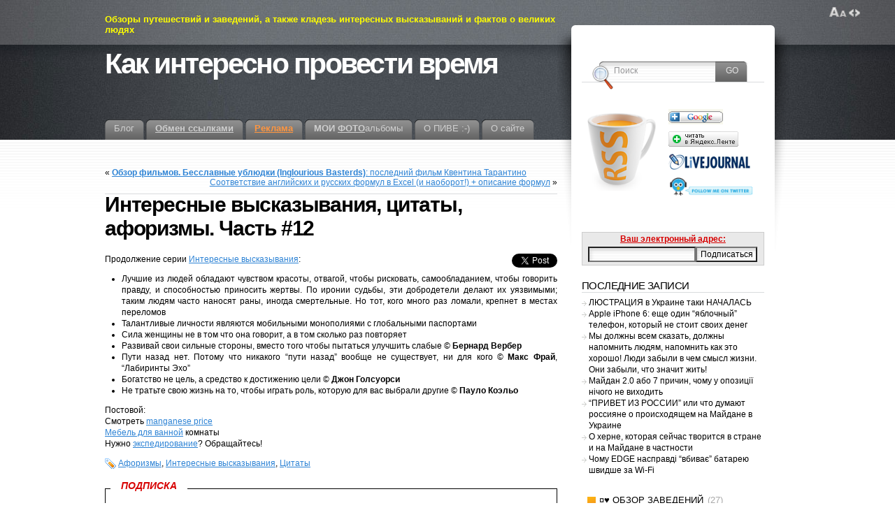

--- FILE ---
content_type: text/html; charset=UTF-8
request_url: https://brusentsov.com/2009/12/22/3606
body_size: 12390
content:
<!DOCTYPE html PUBLIC "-//W3C//DTD XHTML 1.1//EN" "http://www.w3.org/TR/xhtml11/DTD/xhtml11.dtd">
<html xmlns="http://www.w3.org/1999/xhtml" >

<head profile="http://gmpg.org/xfn/11">
<meta http-equiv="Content-Type" content="text/html; charset=UTF-8" />

<title>Интересные высказывания, цитаты, афоризмы. Часть #12 &laquo; Как интересно провести время</title>

<link rel="alternate" type="application/rss+xml" title="Как интересно провести время RSS Feed" href="https://brusentsov.com/feed" />
<link rel="alternate" type="application/atom+xml" title="Как интересно провести время Atom Feed" href="https://brusentsov.com/feed/atom" />
<link rel="pingback" href="https://brusentsov.com/xmlrpc.php" />
<link rel="shortcut icon" href="https://brusentsov.com/wp-content/themes/fusion/favicon.ico" type="image/x-icon"/>
<link rel="icon" href="https://brusentsov.com/wp-content/themes/fusion/favicon.ico" type="image/x-icon"/>

<style type="text/css" media="all">
@import "https://brusentsov.com/wp-content/themes/fusion/style.css";
</style>


<!--[if lte IE 6]>
<script type="text/javascript">
/* <![CDATA[ */
   blankimgpath = 'https://brusentsov.com/wp-content/themes/fusion/images/blank.gif';
 /* ]]> */
</script>
<style type="text/css" media="screen">
  @import "https://brusentsov.com/wp-content/themes/fusion/ie6.css";
  body{ behavior:url("https://brusentsov.com/wp-content/themes/fusion/js/ie6hoverfix.htc"); }
  img{ behavior: url("https://brusentsov.com/wp-content/themes/fusion/js/ie6pngfix.htc"); }
</style>
<![endif]-->


  
<meta name='robots' content='max-image-preview:large' />
<link rel='dns-prefetch' href='//s.w.org' />
<link rel="alternate" type="application/rss+xml" title="Как интересно провести время &raquo; Лента комментариев к &laquo;Интересные высказывания, цитаты, афоризмы. Часть #12&raquo;" href="https://brusentsov.com/2009/12/22/3606/feed" />
		<script type="text/javascript">
			window._wpemojiSettings = {"baseUrl":"https:\/\/s.w.org\/images\/core\/emoji\/13.1.0\/72x72\/","ext":".png","svgUrl":"https:\/\/s.w.org\/images\/core\/emoji\/13.1.0\/svg\/","svgExt":".svg","source":{"concatemoji":"https:\/\/brusentsov.com\/wp-includes\/js\/wp-emoji-release.min.js?ver=5.8.12"}};
			!function(e,a,t){var n,r,o,i=a.createElement("canvas"),p=i.getContext&&i.getContext("2d");function s(e,t){var a=String.fromCharCode;p.clearRect(0,0,i.width,i.height),p.fillText(a.apply(this,e),0,0);e=i.toDataURL();return p.clearRect(0,0,i.width,i.height),p.fillText(a.apply(this,t),0,0),e===i.toDataURL()}function c(e){var t=a.createElement("script");t.src=e,t.defer=t.type="text/javascript",a.getElementsByTagName("head")[0].appendChild(t)}for(o=Array("flag","emoji"),t.supports={everything:!0,everythingExceptFlag:!0},r=0;r<o.length;r++)t.supports[o[r]]=function(e){if(!p||!p.fillText)return!1;switch(p.textBaseline="top",p.font="600 32px Arial",e){case"flag":return s([127987,65039,8205,9895,65039],[127987,65039,8203,9895,65039])?!1:!s([55356,56826,55356,56819],[55356,56826,8203,55356,56819])&&!s([55356,57332,56128,56423,56128,56418,56128,56421,56128,56430,56128,56423,56128,56447],[55356,57332,8203,56128,56423,8203,56128,56418,8203,56128,56421,8203,56128,56430,8203,56128,56423,8203,56128,56447]);case"emoji":return!s([10084,65039,8205,55357,56613],[10084,65039,8203,55357,56613])}return!1}(o[r]),t.supports.everything=t.supports.everything&&t.supports[o[r]],"flag"!==o[r]&&(t.supports.everythingExceptFlag=t.supports.everythingExceptFlag&&t.supports[o[r]]);t.supports.everythingExceptFlag=t.supports.everythingExceptFlag&&!t.supports.flag,t.DOMReady=!1,t.readyCallback=function(){t.DOMReady=!0},t.supports.everything||(n=function(){t.readyCallback()},a.addEventListener?(a.addEventListener("DOMContentLoaded",n,!1),e.addEventListener("load",n,!1)):(e.attachEvent("onload",n),a.attachEvent("onreadystatechange",function(){"complete"===a.readyState&&t.readyCallback()})),(n=t.source||{}).concatemoji?c(n.concatemoji):n.wpemoji&&n.twemoji&&(c(n.twemoji),c(n.wpemoji)))}(window,document,window._wpemojiSettings);
		</script>
		<style type="text/css">
img.wp-smiley,
img.emoji {
	display: inline !important;
	border: none !important;
	box-shadow: none !important;
	height: 1em !important;
	width: 1em !important;
	margin: 0 .07em !important;
	vertical-align: -0.1em !important;
	background: none !important;
	padding: 0 !important;
}
</style>
	<link rel='stylesheet' id='wp-block-library-css'  href='https://brusentsov.com/wp-includes/css/dist/block-library/style.min.css?ver=5.8.12' type='text/css' media='all' />
<link rel='stylesheet' id='wp-pagenavi-css'  href='https://brusentsov.com/wp-content/plugins/wp-pagenavi/pagenavi-css.css?ver=2.70' type='text/css' media='all' />
<script type='text/javascript' src='https://brusentsov.com/wp-includes/js/jquery/jquery.min.js?ver=3.6.0' id='jquery-core-js'></script>
<script type='text/javascript' src='https://brusentsov.com/wp-includes/js/jquery/jquery-migrate.min.js?ver=3.3.2' id='jquery-migrate-js'></script>
<script type='text/javascript' src='https://brusentsov.com/wp-content/themes/fusion/js/fusion.js?ver=5.8.12' id='fusion-js'></script>
<link rel="https://api.w.org/" href="https://brusentsov.com/wp-json/" /><link rel="alternate" type="application/json" href="https://brusentsov.com/wp-json/wp/v2/posts/3606" /><link rel="EditURI" type="application/rsd+xml" title="RSD" href="https://brusentsov.com/xmlrpc.php?rsd" />
<link rel="wlwmanifest" type="application/wlwmanifest+xml" href="https://brusentsov.com/wp-includes/wlwmanifest.xml" /> 
<meta name="generator" content="WordPress 5.8.12" />
<link rel="canonical" href="https://brusentsov.com/2009/12/22/3606" />
<link rel='shortlink' href='https://brusentsov.com/?p=3606' />
<link rel="alternate" type="application/json+oembed" href="https://brusentsov.com/wp-json/oembed/1.0/embed?url=https%3A%2F%2Fbrusentsov.com%2F2009%2F12%2F22%2F3606" />
<link rel="alternate" type="text/xml+oembed" href="https://brusentsov.com/wp-json/oembed/1.0/embed?url=https%3A%2F%2Fbrusentsov.com%2F2009%2F12%2F22%2F3606&#038;format=xml" />

<script type="text/javascript">
/* <![CDATA[ */
 jQuery(document).ready(function(){
  // body .safari class
  if (jQuery.browser.safari) jQuery('body').addClass('safari');

  // layout controls
     jQuery("#layoutcontrol a").click(function() {
     switch (jQuery(this).attr("class")) {
	   case 'setFont' : setFontSize();	break;
	   case 'setLiquid'	: setPageWidth();	break;
	 }
	 return false;
    });
   // set the font size from cookie
   var font_size = jQuery.cookie('fontSize');
   if (font_size == '.70em') { jQuery('body').css("font-size",".70em"); }
   if (font_size == '.95em') { jQuery('body').css("font-size",".95em"); }
   if (font_size == '.75em') { jQuery('body').css("font-size",".75em"); }

   // set the page width from cookie
   var page_width = jQuery.cookie('pageWidth');
   if (page_width) jQuery('#page').css('width', page_width);
  
  jQuery('#post-extra-content').minitabs(333, 'slide');
  //jQuery('#tabtest').minitabs(333, 'slide');

  if (document.all && !window.opera && !window.XMLHttpRequest && jQuery.browser.msie) { var isIE6 = true; }
  else { var isIE6 = false;} ;
  jQuery.browser.msie6 = isIE6;
  if (!isIE6) {
    initTooltips({
		timeout: 6000
   });
  }
  tabmenudropdowns();

  // some jquery effects...
  jQuery('#sidebar ul.nav li ul li a').mouseover(function () {
   	jQuery(this).animate({ marginLeft: "4px" }, 100 );
  });
  jQuery('#sidebar ul.nav li ul li a').mouseout(function () {
    jQuery(this).animate({ marginLeft: "0px" }, 100 );
  });
  // scroll to top
  jQuery("a#toplink").click(function(){
    jQuery('html').animate({scrollTop:0}, 'slow');
  });

  // set roles on some elements (for accessibility)
  jQuery("#tabs").attr("role","navigation");
  jQuery("#mid-content").attr("role","main");
  jQuery("#sidebar").attr("role","complementary");
  jQuery("#searchform").attr("role","search");

 });

 /* ]]> */
</script>

</head>
<body data-rsssl=1 class="interesnye-vyskazyvaniya-citaty-aforizmy-chast-12">
  <!-- page wrappers (100% width) -->
  <div id="page-wrap1">
    <div id="page-wrap2">
      <!-- page (actual site content, custom width) -->
      <div id="page" class="with-sidebar">

       <!-- main wrapper (side & main) -->
       <div id="main-wrap">
        <!-- mid column wrap -->
    	<div id="mid-wrap">
          <!-- sidebar wrap -->
          <div id="side-wrap">
            <!-- mid column -->
    	    <div id="mid">
              <!-- header -->
              <div id="header">


                <div id="topnav" class="description"> Обзоры путешествий и заведений, а также кладезь интересных высказываний и фактов о великих людях</div>

                                <h1 id="title"><a href="https://brusentsov.com/">Как интересно провести время</a></h1>
                
                <!-- top tab navigation -->
                <div id="tabs">
                 <ul>
                                     <li id="nav-homelink"><a href="https://brusentsov.com" title="Нажми на кнопку — получишь результат"><span><span>Блог</span></span></a></li>
                                   <li class="page_item page-item-6461"><a href="https://brusentsov.com/obmen-ssylkami"><span><span><b><u>Обмен ссылками</u></b></span></span></a></li>
<li class="page_item page-item-6968"><a href="https://brusentsov.com/advertising"><span><span><font color="#FF9640"><u><b>Реклама</u></b></font></span></span></a></li>
<li class="page_item page-item-838"><a href="https://brusentsov.com/photos"><span><span><b>МОИ <u>ФОТО</b></u>альбомы</span></span></a></li>
<li class="page_item page-item-492"><a href="https://brusentsov.com/pro-pivo"><span><span>О ПИВЕ :-)</span></span></a></li>
<li class="page_item page-item-2"><a href="https://brusentsov.com/about"><span><span>О сайте</span></span></a></li>
                 </ul>
                </div>
                <!-- /top tabs -->

              </div><!-- /header -->

  <!-- mid content -->
  <div id="mid-content">
      <div>
      <div class="alignleft">&laquo; <a href="https://brusentsov.com/2009/12/18/3597" rel="prev"><b>Обзор фильмов. Бесславные ублюдки (Inglourious Basterds)</b>: последний фильм Квентина Тарантино</a></div>
      <div class="alignright"><a href="https://brusentsov.com/2009/12/27/3519" rel="next">Соответствие английских и русских формул в Excel (и наоборот!) + описание формул</a> &raquo;</div>
      <div class="clear"></div>
    </div>

    <div id="post-3606" class="post-3606 post type-post status-publish format-standard hentry category-interesnye-vyskazyvaniya tag-aforizmy tag-interesnye-vyskazyvaniya tag-citaty">
       <h2 class="title">Интересные высказывания, цитаты, афоризмы. Часть #12</h2>       <br />

	    <div class="entry">


          <div class="postbody entry clearfix">
	       <div style="float: right; margin-left: 10px;"><a href="https://twitter.com/share" class="twitter-share-button" data-count="vertical" data-url="https://brusentsov.com/2009/12/22/3606">Tweet</a></div>
<p>Продолжение серии <a title="Интересные высказывания" href="https://brusentsov.com/category/interesnye-vyskazyvaniya">Интересные высказывания</a>:</p>
<ul>
<li>Лучшие из людей обладают чувством красоты, отвагой, чтобы рисковать, самообладанием, чтобы говорить правду, и способностью приносить жертвы. По иронии судьбы, эти добродетели делают их уязвимыми; таким людям часто наносят раны, иногда смертельные. Но тот, кого много раз ломали, крепнет в местах переломов</li>
<li>Талантливые личности являются мобильными монополиями с глобальными паспортами</li>
<li>Сила женщины не в том что она говорит, а в том сколько раз повторяет</li>
<li>Развивай свои сильные стороны, вместо того чтобы пытаться улучшить слабые © <strong>Бернард Вербер</strong></li>
<li>Пути назад нет. Потому что никакого &#8220;пути назад&#8221; вообще не существует, ни для кого © <strong>Макс Фрай</strong>, &#8220;Лабиринты Эхо&#8221;</li>
<li>Богатство не цель, а средство к достижению цели © <strong>Джон Голсуорси</strong></li>
<li>Не тратьте свою жизнь на то, чтобы играть роль, которую для вас выбрали другие © <strong>Пауло Коэльо</strong></li>
</ul>
<p>Постовой:<br />
Смотреть <a href="http://www.euromangan.com/">manganese price</a><br />
<a href="http://www.akvacikl.com.ua/Mebel-dlya-vannoiy.html">Мебель для ванной</a> комнаты<br />
Нужно <a href="http://farcont.com.ua/">экспедирование</a>? Обращайтесь!</p>
          </div>                              <p class="tags"><a href="https://brusentsov.com/tag/aforizmy" rel="tag">Афоризмы</a>, <a href="https://brusentsov.com/tag/interesnye-vyskazyvaniya" rel="tag">Интересные высказывания</a>, <a href="https://brusentsov.com/tag/citaty" rel="tag">Цитаты</a></p>
          <div class="clear"></div>
</div>

<br><fieldset><legend><font color="#D70000"><strong>Подписка</strong></font></legend>Понравился пост? <b><u>Подпишитесь</b></u> по <noindex><a target="_blank" href="https://brusentsov.com/r.php?url=http://feedburner.google.com/fb/a/mailverify?uri=brusentsov&amp;loc=ru_RU" ><img src="https://brusentsov.com/wp-admin/email_icon32.png" title="E-MAIL" alt="E-MAIL"></a>&nbsp;&nbsp;&nbsp;&nbsp;&nbsp;<a target="_blank" href="https://brusentsov.com/r.php?url=http://feeds.feedburner.com/brusentsov" ><img src="https://brusentsov.com/wp-admin/feed.png" alt="RSS" title="RSS"></a>&nbsp;&nbsp;&nbsp;&nbsp;&nbsp;<a target="_blank" href="https://brusentsov.com/r.php?url=http://twitter.com/sbrusentsov"><img src="https://brusentsov.com/wp-content/twitter_logo.png" alt="Twitter" title="Twitter"></a>&nbsp;&nbsp;&nbsp;&nbsp;&nbsp;<a target="_blank" href="https://brusentsov.com/r.php?url=http://www.livejournal.com/friends/add.bml?user=sbrusentsov"><img src="https://brusentsov.com/wp-content/themes/images/LJ_big.jpg" title="ЖЖ" alt="ЖЖ"></a>&nbsp;&nbsp;&nbsp;&nbsp;&nbsp;<a target="_blank" href="https://brusentsov.com/r.php?url=http://fusion.google.com/add?feedurl=http://feeds.feedburner.com/brusentsov"><img alt="Google.Reader" src="https://brusentsov.com/wp-content/themes/images/add2.gif" title="Google.Reader" height="22" /></a></noindex>
		</fieldset>
<div class="entry">
                    <p class="postmetadata alt">
			<small>
                This entry was posted on 22 декабря, 2009, 09:57 and is filed under <a href="https://brusentsov.com/category/interesnye-vyskazyvaniya" rel="category tag">Интересные высказывания</a>. You can follow any responses to this entry through <a href="https://brusentsov.com/2009/12/22/3606/feed" title="RSS 2.0">RSS 2.0</a>.
                также можно <a href="#respond">оставить комментарий</a> или <a href="https://brusentsov.com/2009/12/22/3606/trackback" rel="trackback">trackback</a> на своем блоге.                            </small>
		  </p>
	   </div>
    </div>
	

<div id="post-extra-content">
      <!-- comments and trackback tabs -->
    <ul class="secondary-tabs">
      <li><a href="#tab-1"><span><span>Комментарии (0)</span></span></a></li>
            <li><a href="#tab-3"><span><span>Related Posts</span></span></a></li>    </ul>
    <!-- /comments and trackback tabs -->
    <!-- comments -->
  <div id="tab-1">
   <ol id="comments">
      	  <li>Пока нет комментариев.</li>
  	    </ol>
        
      <div id="respond">
      <form action="https://brusentsov.com/wp-comments-post.php" method="post" id="commentform">
        <div class="cancel-comment-reply"><a rel="nofollow" id="cancel-comment-reply-link" href="/2009/12/22/3606#respond" style="display:none;">Отменить ответ</a></div>          	                <div id="author_info">
            <div class="row">
              <input type="text" name="author" id="author" class="textfield" value="" size="24" tabindex="1" />
              <label for="author" class="small">Имя (обязательно)</label>
            </div>
            <div class="row">
              <input type="text" name="email" id="email" class="textfield" value="" size="24" tabindex="2" />
              <label for="email" class="small">E-Mail (обязательно)</label> <em>(никто не узнает)</em>
            </div>
            <div class="row">
              <input type="text" name="url" id="url" class="textfield" value="" size="24" tabindex="3" />
              <label for="url" class="small">Сайт</label>
            </div>
  		  </div>
                  
        <!-- comment input -->
        <div class="row">
        	<textarea name="comment" id="comment" tabindex="4" rows="8" cols="50"></textarea>
        	        	<input type='hidden' name='comment_post_ID' value='3606' id='comment_post_ID' />
<input type='hidden' name='comment_parent' id='comment_parent' value='0' />
<p style="display: none;"><input type="hidden" id="akismet_comment_nonce" name="akismet_comment_nonce" value="324c508081" /></p><p style="clear: both;" class="subscribe-to-comments">
			<input type="checkbox" name="subscribe" id="subscribe" value="subscribe" style="width: auto;" />
			<label for="subscribe"><b><font color="blue"><u>Получать комментарии на E-mail</u></font></b></label>
			</p><input type="hidden" id="ak_js" name="ak_js" value="150"/><textarea name="ak_hp_textarea" cols="45" rows="8" maxlength="100" style="display: none !important;"></textarea>
                 <br />
        </div>
        <!-- /comment input -->

        <!-- comment submit and rss -->
        <div id="submitbox" class="left">
         <span class="button submit"><a title="Комментировать" href="javascript:jQuery('#commentform').submit();"><span><span>Комментировать</span></span></a></span>
         <input type="hidden" name="formInput" />
        </div>
        <div class="clear"></div>
      </form>
    </div>
          </div>
  <!-- /comments -->

  <!-- trackbacks -->
    <!-- /trackbacks -->

  <!-- related posts -->
         <div id="tab-3">
        <ol id="relatedposts">
           		 <li><a href="https://brusentsov.com/2012/05/24/13870" rel="bookmark" title="Permanent Link to Цитаты Дейла Карнеги #242">Цитаты Дейла Карнеги #242</a></li>
           		 <li><a href="https://brusentsov.com/2012/02/16/13131" rel="bookmark" title="Permanent Link to Интересные высказывания и цитаты Генриха Гейне #241">Интересные высказывания и цитаты Генриха Гейне #241</a></li>
           		 <li><a href="https://brusentsov.com/2012/01/17/12956" rel="bookmark" title="Permanent Link to Цитаты Конфуция #240">Цитаты Конфуция #240</a></li>
           		 <li><a href="https://brusentsov.com/2011/12/20/12697" rel="bookmark" title="Permanent Link to Интересные высказывания Карлоса Кастанеды #239">Интересные высказывания Карлоса Кастанеды #239</a></li>
           		 <li><a href="https://brusentsov.com/2011/12/20/12693" rel="bookmark" title="Permanent Link to Дейл Карнеги, цитаты #238">Дейл Карнеги, цитаты #238</a></li>
           		 <li><a href="https://brusentsov.com/2011/11/16/12488" rel="bookmark" title="Permanent Link to Джордж Бернард Шоу, цитаты #237">Джордж Бернард Шоу, цитаты #237</a></li>
           		 <li><a href="https://brusentsov.com/2011/10/04/12097" rel="bookmark" title="Permanent Link to Карлос Кастанеда: интересные высказывания и цитаты #235">Карлос Кастанеда: интересные высказывания и цитаты #235</a></li>
           		 <li><a href="https://brusentsov.com/2011/10/04/12089" rel="bookmark" title="Permanent Link to Жан-Жак Руссо, цитаты #234">Жан-Жак Руссо, цитаты #234</a></li>
           		 <li><a href="https://brusentsov.com/2011/09/17/11957" rel="bookmark" title="Permanent Link to Генрих Гейне, цитаты #233">Генрих Гейне, цитаты #233</a></li>
           		 <li><a href="https://brusentsov.com/2011/09/17/11951" rel="bookmark" title="Permanent Link to Дейл Карнеги, цитаты #232">Дейл Карнеги, цитаты #232</a></li>
           		 <li><a href="https://brusentsov.com/2011/09/12/11928" rel="bookmark" title="Permanent Link to Высказывания и цитаты Николая Фоменко #231">Высказывания и цитаты Николая Фоменко #231</a></li>
           		 <li><a href="https://brusentsov.com/2011/09/07/11872" rel="bookmark" title="Permanent Link to Вольтер. Цитаты и интересные высказывания #230">Вольтер. Цитаты и интересные высказывания #230</a></li>
           		 <li><a href="https://brusentsov.com/2011/08/17/11741" rel="bookmark" title="Permanent Link to Интересные высказывания для статуса. Конфуций #229">Интересные высказывания для статуса. Конфуций #229</a></li>
           		 <li><a href="https://brusentsov.com/2011/08/13/11721" rel="bookmark" title="Permanent Link to Цитаты и высказывания Дейла Карнеги #229">Цитаты и высказывания Дейла Карнеги #229</a></li>
           		 <li><a href="https://brusentsov.com/2011/08/02/11604" rel="bookmark" title="Permanent Link to Карлос Кастанеда: интересные высказывания и цитаты #228">Карлос Кастанеда: интересные высказывания и цитаты #228</a></li>
                 </ol>
       </div>
        <!-- /related posts -->

</div>



   </div>
    <!-- mid content -->
   </div>
   <!-- /mid -->

<!-- sidebar -->
<div id="sidebar">
 <!-- sidebar 1st container -->
 <div id="sidebar-wrap1">
  <!-- sidebar 2nd container -->
  <div id="sidebar-wrap2">
     <ul id="sidelist">

        
     	
        <li><div id="fusion-search" class="widget fusion_SearchWidget">         <!-- wp search form -->
          <div id="searchtab">
            <div class="inside">
              <form method="get" id="searchform" action="https://brusentsov.com/">
              <fieldset>
                <input type="text" name="s" id="searchbox" class="searchfield" value="Поиск" onfocus="if(this.value == 'Поиск') {this.value = '';}" onblur="if (this.value == '') {this.value = 'Поиск';}" />
                 <input type="submit" value="Go" class="searchbutton" />
              </fieldset>
              </form>
            </div>
          </div>
         <!-- /wp search form -->
  </div></li><li><div id="text-360673641" class="widget widget_text">			<div class="textwidget"><noindex><table>
  <tr>
    <td rowspan="5"><a target="_blank" href="https://brusentsov.com/r.php?url=http://feeds.feedburner.com/brusentsov" rel="nofollow noopener"><img alt="Читать по RSS" title="Читать по RSS"src="https://brusentsov.com/wp-content/themes/images/rss_cap.png" /></a>
</td>
</tr>
  <tr>
    <td><a target="_blank" href="https://brusentsov.com/r.php?url=http://fusion.google.com/add?feedurl=http://feeds.feedburner.com/brusentsov" rel="noopener"><img alt="Читать в Google.Reader" src="https://brusentsov.com/wp-content/themes/images/add2.gif" title="Читать в Google.Reader" height="22" /></a>
</td>
  </tr>
<tr><td>
<a target="_blank" href="https://brusentsov.com/r.php?url=http://lenta.yandex.ru/settings.xml?name=feed&url=http://feeds2.feedburner.com/brusentsov" rel="noopener"><img src="https://brusentsov.com/wp-content/themes/images/addfeed.gif" alt="Читать в Яндекс.Ленте" title="Читать в Яндекс.Ленте" /></a> </td>
  </tr>
  <tr>
    <td><a target="_blank" href="https://brusentsov.com/r.php?url=http://www.livejournal.com/friends/add.bml?user=sbrusentsov" rel="nofollow noopener"><img alt="Читать в ЖЖ" title="Читать в ЖЖ" src="https://brusentsov.com/wp-content/themes/images/LJ_big.jpg"/></a></td>
  </tr>
<td><a target="_blank" href="https://brusentsov.com/r.php?url=http://twitter.com/sbrusentsov" rel="noopener"><img src="https://brusentsov.com/wp-content/twitter_m.gif" title="Читать в Twitter" alt="Читать в Twitter" /></a></td>
 
  <tr>
<td><noindex><a target="_blank" href="https://brusentsov.com/r.php?url=http://feeds.feedburner.com/brusentsov" rel="noopener"><img src="https://feeds.feedburner.com/~fc/brusentsov?bg=99ccff&amp;fg=444444&amp;anim=0" height="26" width="88" style="border:2" alt="" /></a></noindex>
</td>
<td>
<noindex><script rel="nofollow" type="text/javascript" language="JavaScript" src="https://twittercounter.com/embed/sbrusentsov/000000/99ccff"></script></noindex>
</td></tr>
</table>
</noindex></div>
		</div></li><li><div id="text-360673642" class="widget widget_text">			<div class="textwidget"><form style="border:1px solid #ccc;padding:1px;text-align:center;background:#E9E9E9;" action="https://feedburner.google.com/fb/a/mailverify" method="post" target="popupwindow" onsubmit="window.open('http://feedburner.google.com/fb/a/mailverify?uri=brusentsov', 'popupwindow', 'scrollbars=yes,width=550,height=520');return true"><font color="#D70000"><b><u>Ваш электронный адрес:</u><br /></b></font><input type="text" style="width:140px" name="E-Mail"/><input type="hidden" value="brusentsov" name="uri"/><input type="hidden" name="loc" value="ru_RU"/><input type="submit" value="Подписаться" /></form></div>
		</div></li>
		<li><div id="recent-posts-2" class="widget widget_recent_entries">
		<h2 class="title">Последние записи</h2>
		<ul>
											<li>
					<a href="https://brusentsov.com/2014/10/16/14239">ЛЮСТРАЦИЯ в Украине таки НАЧАЛАСЬ</a>
									</li>
											<li>
					<a href="https://brusentsov.com/2014/09/26/14234">Apple iPhone 6: еще один &#8220;яблочный&#8221; телефон, который не стоит своих денег</a>
									</li>
											<li>
					<a href="https://brusentsov.com/2013/12/25/14225">Мы должны всем сказать, должны напомнить людям, напомнить как это хорошо! Люди забыли в чем смысл жизни. Они забыли, что значит жить!</a>
									</li>
											<li>
					<a href="https://brusentsov.com/2013/12/10/14221">Майдан 2.0 або 7 причин, чому у опозиції нічого не виходить</a>
									</li>
											<li>
					<a href="https://brusentsov.com/2013/12/02/14214">&#8220;ПРИВЕТ ИЗ РОССИИ&#8221; или что думают россияне о происходящем на Майдане в Украине</a>
									</li>
											<li>
					<a href="https://brusentsov.com/2013/11/26/14208">О херне, которая сейчас творится в стране и на Майдане в частности</a>
									</li>
											<li>
					<a href="https://brusentsov.com/2013/11/12/14198">Чому EDGE насправді &#8220;вбиває&#8221; батарею швидше за Wi-Fi</a>
									</li>
					</ul>

		</div></li><li><div id="fusion-categories" class="widget fusion_CategoryWidget"> <!-- sidebar menu (categories) -->
 <ul class="nav">
   	<li  class="cat-item cat-item-301"><a href="https://brusentsov.com/category/obzory-zavedenij"><span>¤♥ Обзор заведений <em>(27)</em></span></a><a class="rss tip" href="https://brusentsov.com/category/obzory-zavedenij/feed"></a>
<ul class='children'>
	<li  class="cat-item cat-item-355"><a href="https://brusentsov.com/category/obzory-zavedenij/dnepr"><span>Днепр <em>(1)</em></span></a><a class="rss tip" href="https://brusentsov.com/category/obzory-zavedenij/dnepr/feed"></a>
</li>
	<li  class="cat-item cat-item-302"><a href="https://brusentsov.com/category/obzory-zavedenij/kiev" title="В этом разделе находятся обзоры заведений города Киев, в которых я был"><span>Киев <em>(18)</em></span></a><a class="rss tip" href="https://brusentsov.com/category/obzory-zavedenij/kiev/feed"></a>
</li>
	<li  class="cat-item cat-item-304"><a href="https://brusentsov.com/category/obzory-zavedenij/lvov"><span>Львов <em>(5)</em></span></a><a class="rss tip" href="https://brusentsov.com/category/obzory-zavedenij/lvov/feed"></a>
</li>
	<li  class="cat-item cat-item-361"><a href="https://brusentsov.com/category/obzory-zavedenij/moskva"><span>Москва <em>(1)</em></span></a><a class="rss tip" href="https://brusentsov.com/category/obzory-zavedenij/moskva/feed"></a>
</li>
	<li  class="cat-item cat-item-303"><a href="https://brusentsov.com/category/obzory-zavedenij/odessa" title="В этом разделе находятся обзоры заведений города Одесса, в которых мне довелось побывать"><span>Одесса <em>(2)</em></span></a><a class="rss tip" href="https://brusentsov.com/category/obzory-zavedenij/odessa/feed"></a>
</li>
</ul>
</li>
	<li  class="cat-item cat-item-306"><a href="https://brusentsov.com/category/movies"><span>¤♥ Обзор фильмов <em>(53)</em></span></a><a class="rss tip" href="https://brusentsov.com/category/movies/feed"></a>
</li>
	<li  class="cat-item cat-item-291"><a href="https://brusentsov.com/category/puteshestviya" title="В этой рубрике размещаются обзоры моих путешествий :)"><span>¤♥ Путешествия <em>(46)</em></span></a><a class="rss tip" href="https://brusentsov.com/category/puteshestviya/feed"></a>
<ul class='children'>
	<li  class="cat-item cat-item-348"><a href="https://brusentsov.com/category/puteshestviya/belgium"><span>Бельгия <em>(1)</em></span></a><a class="rss tip" href="https://brusentsov.com/category/puteshestviya/belgium/feed"></a>
</li>
	<li  class="cat-item cat-item-334"><a href="https://brusentsov.com/category/puteshestviya/lviv" title="Описание достопримечательностей, ресторанов, баров и прочих заведений Львова. Места, которые стоит и не стоит посещать во Львове"><span>Достопримечательности Львова <em>(17)</em></span></a><a class="rss tip" href="https://brusentsov.com/category/puteshestviya/lviv/feed"></a>
</li>
	<li  class="cat-item cat-item-336"><a href="https://brusentsov.com/category/puteshestviya/sharm"><span>Египет, Шарм Эль Шейх <em>(6)</em></span></a><a class="rss tip" href="https://brusentsov.com/category/puteshestviya/sharm/feed"></a>
</li>
	<li  class="cat-item cat-item-358"><a href="https://brusentsov.com/category/puteshestviya/kamenec-podolskij"><span>Каменец-Подольский <em>(1)</em></span></a><a class="rss tip" href="https://brusentsov.com/category/puteshestviya/kamenec-podolskij/feed"></a>
</li>
	<li  class="cat-item cat-item-339"><a href="https://brusentsov.com/category/puteshestviya/kiev-puteshestviya" title="Описание достопримечательностей, ресторанов, баров и прочих заведений Киева. Места, которые стоит и не стоит посещать в Киеве"><span>Киев <em>(6)</em></span></a><a class="rss tip" href="https://brusentsov.com/category/puteshestviya/kiev-puteshestviya/feed"></a>
</li>
	<li  class="cat-item cat-item-335"><a href="https://brusentsov.com/category/puteshestviya/odessa-puteshestviya" title="Описание достопримечательностей, ресторанов, баров и прочих заведений Одессы. Места, которые стоит обязательно посетить в Одессе"><span>Одесса <em>(4)</em></span></a><a class="rss tip" href="https://brusentsov.com/category/puteshestviya/odessa-puteshestviya/feed"></a>
</li>
	<li  class="cat-item cat-item-351"><a href="https://brusentsov.com/category/puteshestviya/chernovcy"><span>Черновцы <em>(7)</em></span></a><a class="rss tip" href="https://brusentsov.com/category/puteshestviya/chernovcy/feed"></a>
</li>
</ul>
</li>
	<li  class="cat-item cat-item-295"><a href="https://brusentsov.com/category/library"><span>Библиотека <em>(37)</em></span></a><a class="rss tip" href="https://brusentsov.com/category/library/feed"></a>
<ul class='children'>
	<li  class="cat-item cat-item-344"><a href="https://brusentsov.com/category/library/hundred-great-men"><span>100 великих людей <em>(32)</em></span></a><a class="rss tip" href="https://brusentsov.com/category/library/hundred-great-men/feed"></a>
</li>
</ul>
</li>
	<li  class="cat-item cat-item-290"><a href="https://brusentsov.com/category/interesnye-vyskazyvaniya" title="Интересные высказывания, цитаты известных людей, народные афоризмы"><span>Интересные высказывания <em>(267)</em></span></a><a class="rss tip" href="https://brusentsov.com/category/interesnye-vyskazyvaniya/feed"></a>
</li>
	<li  class="cat-item cat-item-162"><a href="https://brusentsov.com/category/thoughts"><span>Мысли <em>(103)</em></span></a><a class="rss tip" href="https://brusentsov.com/category/thoughts/feed"></a>
<ul class='children'>
	<li  class="cat-item cat-item-340"><a href="https://brusentsov.com/category/thoughts/about-life"><span>О жизни <em>(37)</em></span></a><a class="rss tip" href="https://brusentsov.com/category/thoughts/about-life/feed"></a>
</li>
</ul>
</li>
	<li  class="cat-item cat-item-307"><a href="https://brusentsov.com/category/news"><span>Новости <em>(1&nbsp;577)</em></span></a><a class="rss tip" href="https://brusentsov.com/category/news/feed"></a>
<ul class='children'>
	<li  class="cat-item cat-item-11"><a href="https://brusentsov.com/category/news/telecom-news"><span>Новости связи <em>(1&nbsp;223)</em></span></a><a class="rss tip" href="https://brusentsov.com/category/news/telecom-news/feed"></a>
</li>
	<li  class="cat-item cat-item-273"><a href="https://brusentsov.com/category/news/obzory-novostej"><span>Обзор новостей <em>(4)</em></span></a><a class="rss tip" href="https://brusentsov.com/category/news/obzory-novostej/feed"></a>
</li>
	<li  class="cat-item cat-item-228"><a href="https://brusentsov.com/category/news/economics-news"><span>Экономика <em>(329)</em></span></a><a class="rss tip" href="https://brusentsov.com/category/news/economics-news/feed"></a>
	<ul class='children'>
	<li  class="cat-item cat-item-225"><a href="https://brusentsov.com/category/news/economics-news/world-economics-news"><span>Мировые новости <em>(113)</em></span></a><a class="rss tip" href="https://brusentsov.com/category/news/economics-news/world-economics-news/feed"></a>
</li>
	<li  class="cat-item cat-item-224"><a href="https://brusentsov.com/category/news/economics-news/ukraine-economics-news"><span>Украинские новости <em>(221)</em></span></a><a class="rss tip" href="https://brusentsov.com/category/news/economics-news/ukraine-economics-news/feed"></a>
</li>
	</ul>
</li>
</ul>
</li>
	<li  class="cat-item cat-item-374"><a href="https://brusentsov.com/category/o-moix-druzyax"><span>О моих друзьях <em>(3)</em></span></a><a class="rss tip" href="https://brusentsov.com/category/o-moix-druzyax/feed"></a>
</li>
	<li  class="cat-item cat-item-294"><a href="https://brusentsov.com/category/pro-startapy"><span>Про стартапы <em>(9)</em></span></a><a class="rss tip" href="https://brusentsov.com/category/pro-startapy/feed"></a>
</li>
	<li  class="cat-item cat-item-346"><a href="https://brusentsov.com/category/other"><span>Разное <em>(53)</em></span></a><a class="rss tip" href="https://brusentsov.com/category/other/feed"></a>
<ul class='children'>
	<li  class="cat-item cat-item-347"><a href="https://brusentsov.com/category/other/internet"><span>Интересное в сети <em>(32)</em></span></a><a class="rss tip" href="https://brusentsov.com/category/other/internet/feed"></a>
</li>
</ul>
</li>
	<li  class="cat-item cat-item-293"><a href="https://brusentsov.com/category/self-development-motivation"><span>Саморазвитие и самомотивация <em>(63)</em></span></a><a class="rss tip" href="https://brusentsov.com/category/self-development-motivation/feed"></a>
<ul class='children'>
	<li  class="cat-item cat-item-349"><a href="https://brusentsov.com/category/self-development-motivation/usilitel-zhizni"><span>Усилитель жизни <em>(35)</em></span></a><a class="rss tip" href="https://brusentsov.com/category/self-development-motivation/usilitel-zhizni/feed"></a>
</li>
</ul>
</li>
	<li  class="cat-item cat-item-216"><a href="https://brusentsov.com/category/time-management"><span>Управление временем <em>(13)</em></span></a><a class="rss tip" href="https://brusentsov.com/category/time-management/feed"></a>
</li>
	<li  class="cat-item cat-item-242"><a href="https://brusentsov.com/category/money-management"><span>Управление деньгами <em>(9)</em></span></a><a class="rss tip" href="https://brusentsov.com/category/money-management/feed"></a>
</li>
	<li  class="cat-item cat-item-75"><a href="https://brusentsov.com/category/humor"><span>Юмор <em>(41)</em></span></a><a class="rss tip" href="https://brusentsov.com/category/humor/feed"></a>
</li>
     </ul>
  <!-- /sidebar menu -->
 </div></li><li><div id="archives-2" class="widget widget_archive"><h2 class="title">Архивы</h2>
			<ul>
					<li><a href='https://brusentsov.com/2014/10'>Октябрь 2014</a>&nbsp;(1)</li>
	<li><a href='https://brusentsov.com/2014/09'>Сентябрь 2014</a>&nbsp;(1)</li>
	<li><a href='https://brusentsov.com/2013/12'>Декабрь 2013</a>&nbsp;(3)</li>
	<li><a href='https://brusentsov.com/2013/11'>Ноябрь 2013</a>&nbsp;(2)</li>
	<li><a href='https://brusentsov.com/2013/01'>Январь 2013</a>&nbsp;(2)</li>
	<li><a href='https://brusentsov.com/2012/12'>Декабрь 2012</a>&nbsp;(4)</li>
	<li><a href='https://brusentsov.com/2012/11'>Ноябрь 2012</a>&nbsp;(3)</li>
	<li><a href='https://brusentsov.com/2012/07'>Июль 2012</a>&nbsp;(2)</li>
	<li><a href='https://brusentsov.com/2012/06'>Июнь 2012</a>&nbsp;(19)</li>
	<li><a href='https://brusentsov.com/2012/05'>Май 2012</a>&nbsp;(35)</li>
	<li><a href='https://brusentsov.com/2012/04'>Апрель 2012</a>&nbsp;(54)</li>
	<li><a href='https://brusentsov.com/2012/03'>Март 2012</a>&nbsp;(43)</li>
	<li><a href='https://brusentsov.com/2012/02'>Февраль 2012</a>&nbsp;(42)</li>
	<li><a href='https://brusentsov.com/2012/01'>Январь 2012</a>&nbsp;(10)</li>
	<li><a href='https://brusentsov.com/2011/12'>Декабрь 2011</a>&nbsp;(59)</li>
	<li><a href='https://brusentsov.com/2011/11'>Ноябрь 2011</a>&nbsp;(49)</li>
	<li><a href='https://brusentsov.com/2011/10'>Октябрь 2011</a>&nbsp;(43)</li>
	<li><a href='https://brusentsov.com/2011/09'>Сентябрь 2011</a>&nbsp;(64)</li>
	<li><a href='https://brusentsov.com/2011/08'>Август 2011</a>&nbsp;(66)</li>
	<li><a href='https://brusentsov.com/2011/07'>Июль 2011</a>&nbsp;(38)</li>
	<li><a href='https://brusentsov.com/2011/06'>Июнь 2011</a>&nbsp;(71)</li>
	<li><a href='https://brusentsov.com/2011/05'>Май 2011</a>&nbsp;(59)</li>
	<li><a href='https://brusentsov.com/2011/04'>Апрель 2011</a>&nbsp;(66)</li>
	<li><a href='https://brusentsov.com/2011/03'>Март 2011</a>&nbsp;(66)</li>
	<li><a href='https://brusentsov.com/2011/02'>Февраль 2011</a>&nbsp;(77)</li>
	<li><a href='https://brusentsov.com/2011/01'>Январь 2011</a>&nbsp;(50)</li>
	<li><a href='https://brusentsov.com/2010/12'>Декабрь 2010</a>&nbsp;(65)</li>
	<li><a href='https://brusentsov.com/2010/11'>Ноябрь 2010</a>&nbsp;(30)</li>
	<li><a href='https://brusentsov.com/2010/10'>Октябрь 2010</a>&nbsp;(28)</li>
	<li><a href='https://brusentsov.com/2010/09'>Сентябрь 2010</a>&nbsp;(35)</li>
	<li><a href='https://brusentsov.com/2010/08'>Август 2010</a>&nbsp;(23)</li>
	<li><a href='https://brusentsov.com/2010/07'>Июль 2010</a>&nbsp;(21)</li>
	<li><a href='https://brusentsov.com/2010/06'>Июнь 2010</a>&nbsp;(33)</li>
	<li><a href='https://brusentsov.com/2010/05'>Май 2010</a>&nbsp;(47)</li>
	<li><a href='https://brusentsov.com/2010/04'>Апрель 2010</a>&nbsp;(32)</li>
	<li><a href='https://brusentsov.com/2010/03'>Март 2010</a>&nbsp;(30)</li>
	<li><a href='https://brusentsov.com/2010/02'>Февраль 2010</a>&nbsp;(21)</li>
	<li><a href='https://brusentsov.com/2010/01'>Январь 2010</a>&nbsp;(30)</li>
	<li><a href='https://brusentsov.com/2009/12'>Декабрь 2009</a>&nbsp;(15)</li>
	<li><a href='https://brusentsov.com/2009/11'>Ноябрь 2009</a>&nbsp;(25)</li>
	<li><a href='https://brusentsov.com/2009/10'>Октябрь 2009</a>&nbsp;(16)</li>
	<li><a href='https://brusentsov.com/2009/09'>Сентябрь 2009</a>&nbsp;(7)</li>
	<li><a href='https://brusentsov.com/2009/08'>Август 2009</a>&nbsp;(9)</li>
	<li><a href='https://brusentsov.com/2009/07'>Июль 2009</a>&nbsp;(9)</li>
	<li><a href='https://brusentsov.com/2009/06'>Июнь 2009</a>&nbsp;(5)</li>
	<li><a href='https://brusentsov.com/2009/05'>Май 2009</a>&nbsp;(19)</li>
	<li><a href='https://brusentsov.com/2009/04'>Апрель 2009</a>&nbsp;(5)</li>
	<li><a href='https://brusentsov.com/2009/03'>Март 2009</a>&nbsp;(121)</li>
	<li><a href='https://brusentsov.com/2009/02'>Февраль 2009</a>&nbsp;(185)</li>
	<li><a href='https://brusentsov.com/2008/12'>Декабрь 2008</a>&nbsp;(1)</li>
	<li><a href='https://brusentsov.com/2008/10'>Октябрь 2008</a>&nbsp;(57)</li>
	<li><a href='https://brusentsov.com/2008/09'>Сентябрь 2008</a>&nbsp;(12)</li>
	<li><a href='https://brusentsov.com/2008/08'>Август 2008</a>&nbsp;(1)</li>
	<li><a href='https://brusentsov.com/2008/05'>Май 2008</a>&nbsp;(13)</li>
	<li><a href='https://brusentsov.com/2008/04'>Апрель 2008</a>&nbsp;(45)</li>
	<li><a href='https://brusentsov.com/2008/03'>Март 2008</a>&nbsp;(117)</li>
	<li><a href='https://brusentsov.com/2008/02'>Февраль 2008</a>&nbsp;(115)</li>
	<li><a href='https://brusentsov.com/2007/11'>Ноябрь 2007</a>&nbsp;(34)</li>
	<li><a href='https://brusentsov.com/2007/10'>Октябрь 2007</a>&nbsp;(23)</li>
			</ul>

			</div></li><li><div id="linkcat-2" class="widget widget_links"><h2 class="title">Blogroll</h2>
	<ul class='xoxo blogroll'>
<li><a href="http://beerplace.com.ua/" title="Информация о заведениях Киева: пабы, бары и пивные рестораны" target="_blank">Пабы и бары Киева</a></li>

	</ul>
</div></li>
     </ul>
  </div>
  <!-- /sidebar 2nd container -->
 </div>
 <!-- /sidebar 1st container -->
</div>
<!-- /sidebar -->



  </div>
  <!-- /side wrap -->
 </div>
 <!-- /mid column wrap -->
</div>
<!-- /main wrapper -->


<!-- clear main & sidebar sections -->
<div class="clearcontent"></div>
<!-- /clear main & sidebar sections -->

 
<!-- footer -->
 <div id="footer">

   
   <!-- please do not remove this. respect the authors :) -->
   <p>
    Fusion theme by <noindex><a  target="_blank" href="https://brusentsov.com/r.php?url=http://digitalnature.ro/projects/fusion">digitalnature</a></noindex>    <br />
<div align="center"><table>
<tr>
<td>
<a  target="_blank" href="https://brusentsov.com/r.php?url=http://hostenko.com" title="������� Wordpress"><img src="https://beerplace.com.ua/img/hostenko.png"></a>
</td>
<td>

<!-- begin of Top100 code -->

<script id="top100Counter" type="text/javascript" src="https://counter.rambler.ru/top100.jcn?2203119"></script>
<noscript>
<img src="https://counter.rambler.ru/top100.cnt?2203119" alt="" width="1" height="1" border="0" />

</noscript>
<!-- end of Top100 code -->


<!-- begin of Top100 logo -->
<a href="https://brusentsov.com/r.php?url=http://top100.rambler.ru/home?id=2203119">
<img src="https://top100-images.rambler.ru/top100/banner-88x31-rambler-blue3.gif" alt="Rambler's Top100"
width="88" height="31" border="0" /></a>
<!-- end of Top100 logo -->
</td>
<td>
<!-- hit.ua -->
<a href='https://brusentsov.com/r.php?url=http://hit.ua/?x=49165' target='_blank'>
<script language="javascript" type="text/javascript"><!--
Cd=document;Cr="&"+Math.random();Cp="&s=1";
Cd.cookie="b=b";if(Cd.cookie)Cp+="&c=1";
Cp+="&t="+(new Date()).getTimezoneOffset();
if(self!=top)Cp+="&f=1";
//--></script>
<script language="javascript1.1" type="text/javascript"><!--
if(navigator.javaEnabled())Cp+="&j=1";
//--></script>
<script language="javascript1.2" type="text/javascript"><!--
if(typeof(screen)!='undefined')Cp+="&w="+screen.width+"&h="+
screen.height+"&d="+(screen.colorDepth?screen.colorDepth:screen.pixelDepth);
//--></script>
<script language="javascript" type="text/javascript"><!--
Cd.write("<img src='https://c.hit.ua/hit?i=49165&g=0&x=2"+Cp+Cr+
"&r="+escape(Cd.referrer)+"&u="+escape(window.location.href)+
"' border='0' wi"+"dth='1' he"+"ight='1'/>");
//--></script>
<noscript>
<img src='https://c.hit.ua/hit?i=49165&amp;g=0&amp;x=2' border='0'/>
</noscript></a>
<!-- / hit.ua -->
</td>
<td>
<a href="javascript:void(0);" id="toplink">^</a>
</td>
</tr>
</table>
</div>
   <!-- 51 queries. 0,544 seconds. -->
   </p>
 </div>
 <!-- /footer -->
   <div id="layoutcontrol">
   <a href="javascript:void(0);" class="setFont" title="Увеличить/Уменьшить размер текста"><span>SetTextSize</span></a>
   <a href="javascript:void(0);" class="setLiquid" title="Переключатель фиксированной и автоматической ширины"><span>SetPageWidth</span></a>
 </div>
 </div>
<!-- /page -->

</div>
</div>
<!-- /page wrappers -->


<script>!function(d,s,id){var js,fjs=d.getElementsByTagName(s)[0];if(!d.getElementById(id)){js=d.createElement(s);js.id=id;js.src="//platform.twitter.com/widgets.js";fjs.parentNode.insertBefore(js,fjs);}}(document,"script","twitter-wjs");</script><script type='text/javascript' src='https://brusentsov.com/wp-includes/js/comment-reply.min.js?ver=5.8.12' id='comment-reply-js'></script>
<script type='text/javascript' src='https://brusentsov.com/wp-includes/js/wp-embed.min.js?ver=5.8.12' id='wp-embed-js'></script>
<script defer type='text/javascript' src='https://brusentsov.com/wp-content/plugins/akismet/_inc/form.js?ver=4.1.12' id='akismet-form-js'></script>


<script type="text/javascript">
var gaJsHost = (("https:" == document.location.protocol) ? "https://ssl." : "http://www.");
document.write(unescape("%3Cscript src='" + gaJsHost + "google-analytics.com/ga.js' type='text/javascript'%3E%3C/script%3E"));
</script>
<script type="text/javascript">
try {
var pageTracker = _gat._getTracker("UA-2455069-16");
pageTracker._trackPageview();
} catch(err) {}</script>



</body>
</html>
